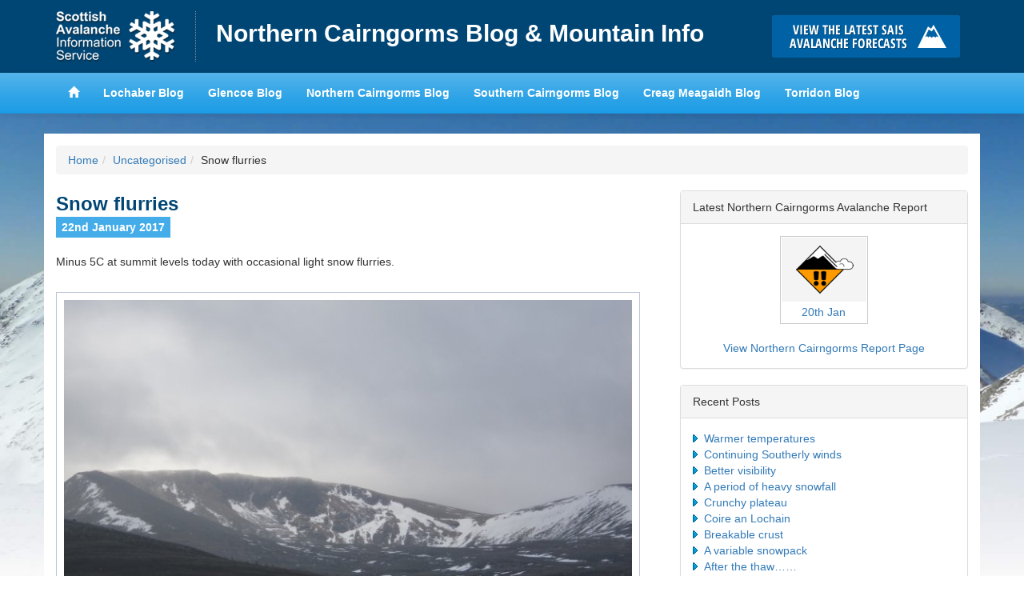

--- FILE ---
content_type: text/html; charset=UTF-8
request_url: https://ncairngormsblog.sais.gov.uk/2017/01/snow-flurries/
body_size: 10675
content:
<!DOCTYPE html>
<html lang="en">
<head>
<meta charset="utf-8">
<meta http-equiv="X-UA-Compatible" content="IE=edge">
<meta name="viewport" content="width=device-width, initial-scale=1">
<title>Northern Cairngorms Blog &amp; Mountain Info &raquo; Snow flurries</title>
<link href='https://fonts.googleapis.com/css?family=Karla:400,700,400italic,700italic' rel='stylesheet' type='text/css'>
<meta name='robots' content='max-image-preview:large' />
<link rel="alternate" type="application/rss+xml" title="Northern Cairngorms Blog &amp; Mountain Info &raquo; Snow flurries Comments Feed" href="https://ncairngormsblog.sais.gov.uk/2017/01/snow-flurries/feed/" />
<link rel="alternate" title="oEmbed (JSON)" type="application/json+oembed" href="https://ncairngormsblog.sais.gov.uk/wp-json/oembed/1.0/embed?url=https%3A%2F%2Fncairngormsblog.sais.gov.uk%2F2017%2F01%2Fsnow-flurries%2F" />
<link rel="alternate" title="oEmbed (XML)" type="text/xml+oembed" href="https://ncairngormsblog.sais.gov.uk/wp-json/oembed/1.0/embed?url=https%3A%2F%2Fncairngormsblog.sais.gov.uk%2F2017%2F01%2Fsnow-flurries%2F&#038;format=xml" />
<style id='wp-img-auto-sizes-contain-inline-css' type='text/css'>
img:is([sizes=auto i],[sizes^="auto," i]){contain-intrinsic-size:3000px 1500px}
/*# sourceURL=wp-img-auto-sizes-contain-inline-css */
</style>
<style id='wp-emoji-styles-inline-css' type='text/css'>

	img.wp-smiley, img.emoji {
		display: inline !important;
		border: none !important;
		box-shadow: none !important;
		height: 1em !important;
		width: 1em !important;
		margin: 0 0.07em !important;
		vertical-align: -0.1em !important;
		background: none !important;
		padding: 0 !important;
	}
/*# sourceURL=wp-emoji-styles-inline-css */
</style>
<style id='wp-block-library-inline-css' type='text/css'>
:root{--wp-block-synced-color:#7a00df;--wp-block-synced-color--rgb:122,0,223;--wp-bound-block-color:var(--wp-block-synced-color);--wp-editor-canvas-background:#ddd;--wp-admin-theme-color:#007cba;--wp-admin-theme-color--rgb:0,124,186;--wp-admin-theme-color-darker-10:#006ba1;--wp-admin-theme-color-darker-10--rgb:0,107,160.5;--wp-admin-theme-color-darker-20:#005a87;--wp-admin-theme-color-darker-20--rgb:0,90,135;--wp-admin-border-width-focus:2px}@media (min-resolution:192dpi){:root{--wp-admin-border-width-focus:1.5px}}.wp-element-button{cursor:pointer}:root .has-very-light-gray-background-color{background-color:#eee}:root .has-very-dark-gray-background-color{background-color:#313131}:root .has-very-light-gray-color{color:#eee}:root .has-very-dark-gray-color{color:#313131}:root .has-vivid-green-cyan-to-vivid-cyan-blue-gradient-background{background:linear-gradient(135deg,#00d084,#0693e3)}:root .has-purple-crush-gradient-background{background:linear-gradient(135deg,#34e2e4,#4721fb 50%,#ab1dfe)}:root .has-hazy-dawn-gradient-background{background:linear-gradient(135deg,#faaca8,#dad0ec)}:root .has-subdued-olive-gradient-background{background:linear-gradient(135deg,#fafae1,#67a671)}:root .has-atomic-cream-gradient-background{background:linear-gradient(135deg,#fdd79a,#004a59)}:root .has-nightshade-gradient-background{background:linear-gradient(135deg,#330968,#31cdcf)}:root .has-midnight-gradient-background{background:linear-gradient(135deg,#020381,#2874fc)}:root{--wp--preset--font-size--normal:16px;--wp--preset--font-size--huge:42px}.has-regular-font-size{font-size:1em}.has-larger-font-size{font-size:2.625em}.has-normal-font-size{font-size:var(--wp--preset--font-size--normal)}.has-huge-font-size{font-size:var(--wp--preset--font-size--huge)}.has-text-align-center{text-align:center}.has-text-align-left{text-align:left}.has-text-align-right{text-align:right}.has-fit-text{white-space:nowrap!important}#end-resizable-editor-section{display:none}.aligncenter{clear:both}.items-justified-left{justify-content:flex-start}.items-justified-center{justify-content:center}.items-justified-right{justify-content:flex-end}.items-justified-space-between{justify-content:space-between}.screen-reader-text{border:0;clip-path:inset(50%);height:1px;margin:-1px;overflow:hidden;padding:0;position:absolute;width:1px;word-wrap:normal!important}.screen-reader-text:focus{background-color:#ddd;clip-path:none;color:#444;display:block;font-size:1em;height:auto;left:5px;line-height:normal;padding:15px 23px 14px;text-decoration:none;top:5px;width:auto;z-index:100000}html :where(.has-border-color){border-style:solid}html :where([style*=border-top-color]){border-top-style:solid}html :where([style*=border-right-color]){border-right-style:solid}html :where([style*=border-bottom-color]){border-bottom-style:solid}html :where([style*=border-left-color]){border-left-style:solid}html :where([style*=border-width]){border-style:solid}html :where([style*=border-top-width]){border-top-style:solid}html :where([style*=border-right-width]){border-right-style:solid}html :where([style*=border-bottom-width]){border-bottom-style:solid}html :where([style*=border-left-width]){border-left-style:solid}html :where(img[class*=wp-image-]){height:auto;max-width:100%}:where(figure){margin:0 0 1em}html :where(.is-position-sticky){--wp-admin--admin-bar--position-offset:var(--wp-admin--admin-bar--height,0px)}@media screen and (max-width:600px){html :where(.is-position-sticky){--wp-admin--admin-bar--position-offset:0px}}

/*# sourceURL=wp-block-library-inline-css */
</style><style id='global-styles-inline-css' type='text/css'>
:root{--wp--preset--aspect-ratio--square: 1;--wp--preset--aspect-ratio--4-3: 4/3;--wp--preset--aspect-ratio--3-4: 3/4;--wp--preset--aspect-ratio--3-2: 3/2;--wp--preset--aspect-ratio--2-3: 2/3;--wp--preset--aspect-ratio--16-9: 16/9;--wp--preset--aspect-ratio--9-16: 9/16;--wp--preset--color--black: #000000;--wp--preset--color--cyan-bluish-gray: #abb8c3;--wp--preset--color--white: #ffffff;--wp--preset--color--pale-pink: #f78da7;--wp--preset--color--vivid-red: #cf2e2e;--wp--preset--color--luminous-vivid-orange: #ff6900;--wp--preset--color--luminous-vivid-amber: #fcb900;--wp--preset--color--light-green-cyan: #7bdcb5;--wp--preset--color--vivid-green-cyan: #00d084;--wp--preset--color--pale-cyan-blue: #8ed1fc;--wp--preset--color--vivid-cyan-blue: #0693e3;--wp--preset--color--vivid-purple: #9b51e0;--wp--preset--gradient--vivid-cyan-blue-to-vivid-purple: linear-gradient(135deg,rgb(6,147,227) 0%,rgb(155,81,224) 100%);--wp--preset--gradient--light-green-cyan-to-vivid-green-cyan: linear-gradient(135deg,rgb(122,220,180) 0%,rgb(0,208,130) 100%);--wp--preset--gradient--luminous-vivid-amber-to-luminous-vivid-orange: linear-gradient(135deg,rgb(252,185,0) 0%,rgb(255,105,0) 100%);--wp--preset--gradient--luminous-vivid-orange-to-vivid-red: linear-gradient(135deg,rgb(255,105,0) 0%,rgb(207,46,46) 100%);--wp--preset--gradient--very-light-gray-to-cyan-bluish-gray: linear-gradient(135deg,rgb(238,238,238) 0%,rgb(169,184,195) 100%);--wp--preset--gradient--cool-to-warm-spectrum: linear-gradient(135deg,rgb(74,234,220) 0%,rgb(151,120,209) 20%,rgb(207,42,186) 40%,rgb(238,44,130) 60%,rgb(251,105,98) 80%,rgb(254,248,76) 100%);--wp--preset--gradient--blush-light-purple: linear-gradient(135deg,rgb(255,206,236) 0%,rgb(152,150,240) 100%);--wp--preset--gradient--blush-bordeaux: linear-gradient(135deg,rgb(254,205,165) 0%,rgb(254,45,45) 50%,rgb(107,0,62) 100%);--wp--preset--gradient--luminous-dusk: linear-gradient(135deg,rgb(255,203,112) 0%,rgb(199,81,192) 50%,rgb(65,88,208) 100%);--wp--preset--gradient--pale-ocean: linear-gradient(135deg,rgb(255,245,203) 0%,rgb(182,227,212) 50%,rgb(51,167,181) 100%);--wp--preset--gradient--electric-grass: linear-gradient(135deg,rgb(202,248,128) 0%,rgb(113,206,126) 100%);--wp--preset--gradient--midnight: linear-gradient(135deg,rgb(2,3,129) 0%,rgb(40,116,252) 100%);--wp--preset--font-size--small: 13px;--wp--preset--font-size--medium: 20px;--wp--preset--font-size--large: 36px;--wp--preset--font-size--x-large: 42px;--wp--preset--spacing--20: 0.44rem;--wp--preset--spacing--30: 0.67rem;--wp--preset--spacing--40: 1rem;--wp--preset--spacing--50: 1.5rem;--wp--preset--spacing--60: 2.25rem;--wp--preset--spacing--70: 3.38rem;--wp--preset--spacing--80: 5.06rem;--wp--preset--shadow--natural: 6px 6px 9px rgba(0, 0, 0, 0.2);--wp--preset--shadow--deep: 12px 12px 50px rgba(0, 0, 0, 0.4);--wp--preset--shadow--sharp: 6px 6px 0px rgba(0, 0, 0, 0.2);--wp--preset--shadow--outlined: 6px 6px 0px -3px rgb(255, 255, 255), 6px 6px rgb(0, 0, 0);--wp--preset--shadow--crisp: 6px 6px 0px rgb(0, 0, 0);}:where(.is-layout-flex){gap: 0.5em;}:where(.is-layout-grid){gap: 0.5em;}body .is-layout-flex{display: flex;}.is-layout-flex{flex-wrap: wrap;align-items: center;}.is-layout-flex > :is(*, div){margin: 0;}body .is-layout-grid{display: grid;}.is-layout-grid > :is(*, div){margin: 0;}:where(.wp-block-columns.is-layout-flex){gap: 2em;}:where(.wp-block-columns.is-layout-grid){gap: 2em;}:where(.wp-block-post-template.is-layout-flex){gap: 1.25em;}:where(.wp-block-post-template.is-layout-grid){gap: 1.25em;}.has-black-color{color: var(--wp--preset--color--black) !important;}.has-cyan-bluish-gray-color{color: var(--wp--preset--color--cyan-bluish-gray) !important;}.has-white-color{color: var(--wp--preset--color--white) !important;}.has-pale-pink-color{color: var(--wp--preset--color--pale-pink) !important;}.has-vivid-red-color{color: var(--wp--preset--color--vivid-red) !important;}.has-luminous-vivid-orange-color{color: var(--wp--preset--color--luminous-vivid-orange) !important;}.has-luminous-vivid-amber-color{color: var(--wp--preset--color--luminous-vivid-amber) !important;}.has-light-green-cyan-color{color: var(--wp--preset--color--light-green-cyan) !important;}.has-vivid-green-cyan-color{color: var(--wp--preset--color--vivid-green-cyan) !important;}.has-pale-cyan-blue-color{color: var(--wp--preset--color--pale-cyan-blue) !important;}.has-vivid-cyan-blue-color{color: var(--wp--preset--color--vivid-cyan-blue) !important;}.has-vivid-purple-color{color: var(--wp--preset--color--vivid-purple) !important;}.has-black-background-color{background-color: var(--wp--preset--color--black) !important;}.has-cyan-bluish-gray-background-color{background-color: var(--wp--preset--color--cyan-bluish-gray) !important;}.has-white-background-color{background-color: var(--wp--preset--color--white) !important;}.has-pale-pink-background-color{background-color: var(--wp--preset--color--pale-pink) !important;}.has-vivid-red-background-color{background-color: var(--wp--preset--color--vivid-red) !important;}.has-luminous-vivid-orange-background-color{background-color: var(--wp--preset--color--luminous-vivid-orange) !important;}.has-luminous-vivid-amber-background-color{background-color: var(--wp--preset--color--luminous-vivid-amber) !important;}.has-light-green-cyan-background-color{background-color: var(--wp--preset--color--light-green-cyan) !important;}.has-vivid-green-cyan-background-color{background-color: var(--wp--preset--color--vivid-green-cyan) !important;}.has-pale-cyan-blue-background-color{background-color: var(--wp--preset--color--pale-cyan-blue) !important;}.has-vivid-cyan-blue-background-color{background-color: var(--wp--preset--color--vivid-cyan-blue) !important;}.has-vivid-purple-background-color{background-color: var(--wp--preset--color--vivid-purple) !important;}.has-black-border-color{border-color: var(--wp--preset--color--black) !important;}.has-cyan-bluish-gray-border-color{border-color: var(--wp--preset--color--cyan-bluish-gray) !important;}.has-white-border-color{border-color: var(--wp--preset--color--white) !important;}.has-pale-pink-border-color{border-color: var(--wp--preset--color--pale-pink) !important;}.has-vivid-red-border-color{border-color: var(--wp--preset--color--vivid-red) !important;}.has-luminous-vivid-orange-border-color{border-color: var(--wp--preset--color--luminous-vivid-orange) !important;}.has-luminous-vivid-amber-border-color{border-color: var(--wp--preset--color--luminous-vivid-amber) !important;}.has-light-green-cyan-border-color{border-color: var(--wp--preset--color--light-green-cyan) !important;}.has-vivid-green-cyan-border-color{border-color: var(--wp--preset--color--vivid-green-cyan) !important;}.has-pale-cyan-blue-border-color{border-color: var(--wp--preset--color--pale-cyan-blue) !important;}.has-vivid-cyan-blue-border-color{border-color: var(--wp--preset--color--vivid-cyan-blue) !important;}.has-vivid-purple-border-color{border-color: var(--wp--preset--color--vivid-purple) !important;}.has-vivid-cyan-blue-to-vivid-purple-gradient-background{background: var(--wp--preset--gradient--vivid-cyan-blue-to-vivid-purple) !important;}.has-light-green-cyan-to-vivid-green-cyan-gradient-background{background: var(--wp--preset--gradient--light-green-cyan-to-vivid-green-cyan) !important;}.has-luminous-vivid-amber-to-luminous-vivid-orange-gradient-background{background: var(--wp--preset--gradient--luminous-vivid-amber-to-luminous-vivid-orange) !important;}.has-luminous-vivid-orange-to-vivid-red-gradient-background{background: var(--wp--preset--gradient--luminous-vivid-orange-to-vivid-red) !important;}.has-very-light-gray-to-cyan-bluish-gray-gradient-background{background: var(--wp--preset--gradient--very-light-gray-to-cyan-bluish-gray) !important;}.has-cool-to-warm-spectrum-gradient-background{background: var(--wp--preset--gradient--cool-to-warm-spectrum) !important;}.has-blush-light-purple-gradient-background{background: var(--wp--preset--gradient--blush-light-purple) !important;}.has-blush-bordeaux-gradient-background{background: var(--wp--preset--gradient--blush-bordeaux) !important;}.has-luminous-dusk-gradient-background{background: var(--wp--preset--gradient--luminous-dusk) !important;}.has-pale-ocean-gradient-background{background: var(--wp--preset--gradient--pale-ocean) !important;}.has-electric-grass-gradient-background{background: var(--wp--preset--gradient--electric-grass) !important;}.has-midnight-gradient-background{background: var(--wp--preset--gradient--midnight) !important;}.has-small-font-size{font-size: var(--wp--preset--font-size--small) !important;}.has-medium-font-size{font-size: var(--wp--preset--font-size--medium) !important;}.has-large-font-size{font-size: var(--wp--preset--font-size--large) !important;}.has-x-large-font-size{font-size: var(--wp--preset--font-size--x-large) !important;}
/*# sourceURL=global-styles-inline-css */
</style>

<style id='classic-theme-styles-inline-css' type='text/css'>
/*! This file is auto-generated */
.wp-block-button__link{color:#fff;background-color:#32373c;border-radius:9999px;box-shadow:none;text-decoration:none;padding:calc(.667em + 2px) calc(1.333em + 2px);font-size:1.125em}.wp-block-file__button{background:#32373c;color:#fff;text-decoration:none}
/*# sourceURL=/wp-includes/css/classic-themes.min.css */
</style>
<link rel='stylesheet' id='leaflet-css-css' href='https://ncairngormsblog.sais.gov.uk/wp-content/plugins/meow-lightbox/app/style.min.css?ver=1768945789' type='text/css' media='all' />
<link rel='stylesheet' id='hs-headers-front-css' href='https://ncairngormsblog.sais.gov.uk/wp-content/themes/saisblog/admin/headers/css/front.css?ver=0d9f175382895698233ad0a81a60c567' type='text/css' media='all' />
<link rel='stylesheet' id='bootstrap-css' href='https://ncairngormsblog.sais.gov.uk/wp-content/themes/saisblog/css/bootstrap.min.css?ver=0d9f175382895698233ad0a81a60c567' type='text/css' media='all' />
<script type="text/javascript" src="https://ncairngormsblog.sais.gov.uk/wp-includes/js/dist/hooks.min.js?ver=dd5603f07f9220ed27f1" id="wp-hooks-js"></script>
<script type="text/javascript" src="https://ncairngormsblog.sais.gov.uk/wp-includes/js/dist/i18n.min.js?ver=c26c3dc7bed366793375" id="wp-i18n-js"></script>
<script type="text/javascript" id="wp-i18n-js-after">
/* <![CDATA[ */
wp.i18n.setLocaleData( { 'text direction\u0004ltr': [ 'ltr' ] } );
//# sourceURL=wp-i18n-js-after
/* ]]> */
</script>
<script type="text/javascript" id="mwl-build-js-js-extra">
/* <![CDATA[ */
var mwl_settings = {"api_url":"https://ncairngormsblog.sais.gov.uk/wp-json/meow-lightbox/v1/","rest_nonce":"6feedf7d98","plugin_url":"https://ncairngormsblog.sais.gov.uk/wp-content/plugins/meow-lightbox/app/","version":"1768945789","settings":{"rtf_slider_fix":false,"engine":"default","backdrop_opacity":85,"theme":"dark","flat_orientation":"below","orientation":"auto","selector":".entry-content, .gallery, .mgl-gallery, .wp-block-gallery, .post","selector_ahead":false,"deep_linking":"","deep_linking_slug":"mwl","rendering_delay":300,"skip_dynamic_fetch":false,"include_orphans":false,"js_logs":false,"social_sharing":false,"social_sharing_facebook":true,"social_sharing_twitter":true,"social_sharing_pinterest":true,"separate_galleries":false,"disable_arrows_on_mobile":false,"animation_toggle":"none","animation_speed":"normal","low_res_placeholder":"","wordpress_big_image":false,"right_click_protection":true,"magnification":true,"full_screen":true,"anti_selector":"ul.articles li .img","preloading":false,"download_link":false,"caption_source":"caption","caption_ellipsis":true,"exif":{"title":"","caption":"1","camera":"","lens":"","date":"","date_timezone":false,"shutter_speed":"","aperture":"","focal_length":"","copyright":false,"author":false,"iso":"","keywords":false,"metadata_toggle":false,"metadata_toggle_start_hidden":false},"slideshow":{"enabled":false,"timer":"3000"},"map":{"enabled":false}}};
//# sourceURL=mwl-build-js-js-extra
/* ]]> */
</script>
<script type="text/javascript" src="https://ncairngormsblog.sais.gov.uk/wp-content/plugins/meow-lightbox/app/lightbox.js?ver=1768945789" id="mwl-build-js-js"></script>
<script type="text/javascript" src="https://ncairngormsblog.sais.gov.uk/wp-includes/js/jquery/jquery.min.js?ver=3.7.1" id="jquery-core-js"></script>
<script type="text/javascript" src="https://ncairngormsblog.sais.gov.uk/wp-includes/js/jquery/jquery-migrate.min.js?ver=3.4.1" id="jquery-migrate-js"></script>
<script type="text/javascript" src="https://ncairngormsblog.sais.gov.uk/wp-content/themes/saisblog/admin/headers/js/front-slideshow.js?ver=0d9f175382895698233ad0a81a60c567" id="hotscot-slideshow-js"></script>
<link rel="https://api.w.org/" href="https://ncairngormsblog.sais.gov.uk/wp-json/" /><link rel="alternate" title="JSON" type="application/json" href="https://ncairngormsblog.sais.gov.uk/wp-json/wp/v2/posts/4738" /><link rel="EditURI" type="application/rsd+xml" title="RSD" href="https://ncairngormsblog.sais.gov.uk/xmlrpc.php?rsd" />

<link rel="canonical" href="https://ncairngormsblog.sais.gov.uk/2017/01/snow-flurries/" />
<link rel='shortlink' href='https://ncairngormsblog.sais.gov.uk/?p=4738' />
<link rel="stylesheet" href="https://ncairngormsblog.sais.gov.uk/wp-content/themes/saisblog/style.min.css?v=1.1.2">
<link rel="stylesheet" href="https://ncairngormsblog.sais.gov.uk/wp-content/themes/saisblog/css/responsive.min.css?v=1.1.2">
<!-- HTML5 Shim and Respond.js IE8 support of HTML5 elements and media queries -->
<!-- WARNING: Respond.js doesn't work if you view the page via file:// -->
<!--[if lt IE 9]>
      <script src="https://oss.maxcdn.com/html5shiv/3.7.2/html5shiv.min.js"></script>
      <script src="https://oss.maxcdn.com/respond/1.4.2/respond.min.js"></script>
    <![endif]-->
</head>
<body class="wp-singular post-template-default single single-post postid-4738 single-format-standard wp-theme-saisblog"><script type="application/javascript" id="mwl-data-script">
var mwl_data = {"4739":{"success":true,"file":"https:\/\/ncairngormsblog.sais.gov.uk\/wp-content\/uploads\/2017\/01\/22nd-Jan-1.jpg","file_srcset":"https:\/\/ncairngormsblog.sais.gov.uk\/wp-content\/uploads\/2017\/01\/22nd-Jan-1.jpg 1024w, https:\/\/ncairngormsblog.sais.gov.uk\/wp-content\/uploads\/2017\/01\/22nd-Jan-1-300x225.jpg 300w, https:\/\/ncairngormsblog.sais.gov.uk\/wp-content\/uploads\/2017\/01\/22nd-Jan-1-768x576.jpg 768w, https:\/\/ncairngormsblog.sais.gov.uk\/wp-content\/uploads\/2017\/01\/22nd-Jan-1-740x555.jpg 740w","file_sizes":"(max-width: 1024px) 100vw, 1024px","dimension":{"width":1024,"height":768},"download_link":"https:\/\/ncairngormsblog.sais.gov.uk\/wp-content\/uploads\/2017\/01\/22nd-Jan-1.jpg","data":{"id":4739,"title":"22nd Jan 1","caption":"Coire an Lochain","description":"","alt_text":"","gps":"N\/A","copyright":"N\/A","camera":"N\/A","date":"","lens":"N\/A","aperture":"N\/A","focal_length":"N\/A","iso":"N\/A","shutter_speed":"N\/A","keywords":"N\/A"}},"4741":{"success":true,"file":"https:\/\/ncairngormsblog.sais.gov.uk\/wp-content\/uploads\/2017\/01\/22nd-Jan-2.jpg","file_srcset":"https:\/\/ncairngormsblog.sais.gov.uk\/wp-content\/uploads\/2017\/01\/22nd-Jan-2.jpg 1024w, https:\/\/ncairngormsblog.sais.gov.uk\/wp-content\/uploads\/2017\/01\/22nd-Jan-2-300x225.jpg 300w, https:\/\/ncairngormsblog.sais.gov.uk\/wp-content\/uploads\/2017\/01\/22nd-Jan-2-768x576.jpg 768w, https:\/\/ncairngormsblog.sais.gov.uk\/wp-content\/uploads\/2017\/01\/22nd-Jan-2-740x555.jpg 740w","file_sizes":"(max-width: 1024px) 100vw, 1024px","dimension":{"width":1024,"height":768},"download_link":"https:\/\/ncairngormsblog.sais.gov.uk\/wp-content\/uploads\/2017\/01\/22nd-Jan-2.jpg","data":{"id":4741,"title":"22nd Jan 2","caption":"Coire an t-Sneachda","description":"","alt_text":"","gps":"N\/A","copyright":"N\/A","camera":"N\/A","date":"","lens":"N\/A","aperture":"N\/A","focal_length":"N\/A","iso":"N\/A","shutter_speed":"N\/A","keywords":"N\/A"}}};
var mwl_data_has_dynamic_cache = false;
</script>

      <!-- Google tag (gtag.js) -->
      <script async src="https://www.googletagmanager.com/gtag/js?id=G-FFMJH3MH7X"></script>
      <script>
        window.dataLayer = window.dataLayer || [];
        function gtag(){dataLayer.push(arguments);}
        gtag('js', new Date());

        gtag('config', 'G-FFMJH3MH7X');
      </script>
    <header id="saisbrand" class="container-fluid">
<div class="container">
	<div class="row limit">
		<div class="col-sm-9 header-logo-wrap">
			<a href="https://www.sais.gov.uk" class="bgimage logo">Home</a>
			<h1><a href="https://ncairngormsblog.sais.gov.uk" title="Northern Cairngorms Blog &amp; Mountain Info">Northern Cairngorms Blog &amp; Mountain Info</a></h1>
		</div>
		<div id="button-holder" class="col-sm-3 buttonscontainer clearfix">
			<a href="https://www.sais.gov.uk" class="bgimage buttons learn" title="Click here to visit the main SAIS website and read the latest avalanche forecasts for the Scottish mountains">Click here to visit the main SAIS website and read the latest avalanche forecasts for the Scottish mountains</a>
		</div>
	</div>
</div>
</header>
<header id="mainheader" class="navbar navbar-default container-fluid navbar-static-top">
<div class="container">
	<div class="navbar-header">
		<button type="button" class="btn navbar-toggle" data-toggle="collapse" data-target="#mainnav">
		<span class="menutext">View SAIS Blog List</span>
		<span class="menuicon">
		<span class="icon-bar"></span>
		<span class="icon-bar"></span>
		<span class="icon-bar"></span>
		</span>
		</button>
	</div>
	<div class="limit">
		<nav id="mainnav" role="navigation" class="collapse navbar-collapse">
		<ul class="nav navbar-nav navbar-left">
			<li><a href="https://www.sais.gov.uk"><span class="glyphicon glyphicon-home"></span></a></li>
			<li><a href="https://lochaberblog.sais.gov.uk">Lochaber Blog</a></li>
			<li><a href="https://glencoeblog.sais.gov.uk">Glencoe Blog</a></li>
			<li><a href="https://ncairngormsblog.sais.gov.uk">Northern Cairngorms Blog</a></li>
			<li><a href="https://scairngormsblog.sais.gov.uk">Southern Cairngorms Blog</a></li>
			<li><a href="https://meagaidhblog.sais.gov.uk">Creag Meagaidh Blog</a></li>
			<li><a href="https://torridonblog.sais.gov.uk">Torridon Blog</a></li>
		</ul>
		</nav>
	</div>
</div>
</header>
<div class="container">
	<div class="row">
		<div class="content">
				<div class="col-sm-12 visible-sm visible-md visible-lg">
					<ol class="breadcrumb"><li><a href="https://ncairngormsblog.sais.gov.uk">Home</a></li><li><a href="https://ncairngormsblog.sais.gov.uk/category/uncategorised/" rel="category tag">Uncategorised</a></li><li>Snow flurries</li></ol>				</div>
				<div class="col-sm-8">
					<div class="post">
                    	  							                            <h2 class="post-title">Snow flurries</h2>
                            <p><span class="date">22nd January 2017</span>
                                <!-- Posted by ncairngormsadmin --></p>
                            <p>Minus 5C at summit levels today with occasional light snow flurries.</p>
<div id="attachment_4739" style="width: 750px" class="wp-caption alignleft"><a href="https://ncairngormsblog.sais.gov.uk/wp-content/uploads/2017/01/22nd-Jan-1.jpg"><img fetchpriority="high" decoding="async" aria-describedby="caption-attachment-4739" class="size-large wp-image-4739" src="https://ncairngormsblog.sais.gov.uk/wp-content/uploads/2017/01/22nd-Jan-1-740x555.jpg" alt="" width="740" height="555" srcset="https://ncairngormsblog.sais.gov.uk/wp-content/uploads/2017/01/22nd-Jan-1-740x555.jpg 740w, https://ncairngormsblog.sais.gov.uk/wp-content/uploads/2017/01/22nd-Jan-1-300x225.jpg 300w, https://ncairngormsblog.sais.gov.uk/wp-content/uploads/2017/01/22nd-Jan-1-768x576.jpg 768w, https://ncairngormsblog.sais.gov.uk/wp-content/uploads/2017/01/22nd-Jan-1.jpg 1024w" sizes="(max-width: 740px) 100vw, 740px" data-mwl-img-id="4739" /></a></p>
<p id="caption-attachment-4739" class="wp-caption-text">Coire an Lochain</p>
</div>
<div id="attachment_4741" style="width: 750px" class="wp-caption alignleft"><a href="https://ncairngormsblog.sais.gov.uk/wp-content/uploads/2017/01/22nd-Jan-2.jpg"><img decoding="async" aria-describedby="caption-attachment-4741" class="size-large wp-image-4741" src="https://ncairngormsblog.sais.gov.uk/wp-content/uploads/2017/01/22nd-Jan-2-740x555.jpg" alt="" width="740" height="555" srcset="https://ncairngormsblog.sais.gov.uk/wp-content/uploads/2017/01/22nd-Jan-2-740x555.jpg 740w, https://ncairngormsblog.sais.gov.uk/wp-content/uploads/2017/01/22nd-Jan-2-300x225.jpg 300w, https://ncairngormsblog.sais.gov.uk/wp-content/uploads/2017/01/22nd-Jan-2-768x576.jpg 768w, https://ncairngormsblog.sais.gov.uk/wp-content/uploads/2017/01/22nd-Jan-2.jpg 1024w" sizes="(max-width: 740px) 100vw, 740px" data-mwl-img-id="4741" /></a></p>
<p id="caption-attachment-4741" class="wp-caption-text">Coire an t-Sneachda</p>
</div>
                                                                                    <a name="comments"></a>
<h2>Comments on this post</h2>
<ul id="comments_div" class="list-unstyled">
    </ul>
<p id="postcomment"><b>Got something to say? Leave a comment</b></p>
<a name="respond"></a>
<form action="https://ncairngormsblog.sais.gov.uk/wp-comments-post.php" method="post" id="commentform">
<p><input type="text" name="author" id="author" value="" size="22" tabindex="1" />
<label for="author"><small>Name (required)</small></label></p>
<p><input type="text" name="email" id="email" value="" size="22" tabindex="1" />
<label for="email"><small>Email (required)</small></label></p>
<p><textarea name="comment" id="comment" cols="40" rows="10" tabindex="4"></textarea></p>
<p style="display: none;"><input type="hidden" id="akismet_comment_nonce" name="akismet_comment_nonce" value="31f36a9eec" /></p><p style="display: none !important;" class="akismet-fields-container" data-prefix="ak_"><label>&#916;<textarea name="ak_hp_textarea" cols="45" rows="8" maxlength="100"></textarea></label><input type="hidden" id="ak_js_1" name="ak_js" value="125"/><script>document.getElementById( "ak_js_1" ).setAttribute( "value", ( new Date() ).getTime() );</script></p><p><input name="submit" type="submit" id="submit" tabindex="5" value="Submit Comment" class="btn btn-primary" />
<input type="hidden" name="comment_post_ID" value="4738" />
</p>
</form>
                    </div>
				</div>
				<div class="col-sm-4">
    <ul id="dynamic-sidebar">
        <div class="panel panel-default">
            <div class="panel-heading">Latest Northern Cairngorms Avalanche Report</div>
            <div class="panel-body">
                <div id="forecast" data-area-id="2">
                    <img class="ajaxloader" style="display:block; width: 16px; height: 16px; margin: 20px auto 10px auto;" src="https://ncairngormsblog.sais.gov.uk/wp-content/themes/saisblog/images/ajax-loader.gif" alt="Loading latest reports">
                </div>
                <div class="row">
                    <a target="_blank" style="display: block; text-align: center; padding-top: 20px" class="col-sm-12" href="https://www.sais.gov.uk/northern-cairngorms/">View Northern Cairngorms Report Page</a>
                </div>
            </div>
        </div>

        
                    
		<div class="panel panel-default">
		<div class="panel-heading">Recent Posts</div><div class="panel-body">
		<ul>
											<li>
					<a href="https://ncairngormsblog.sais.gov.uk/2026/01/warmer-temperatures/">Warmer temperatures</a>
									</li>
											<li>
					<a href="https://ncairngormsblog.sais.gov.uk/2026/01/continuing-southerly-winds/">Continuing Southerly winds</a>
									</li>
											<li>
					<a href="https://ncairngormsblog.sais.gov.uk/2026/01/better-visibility-3/">Better visibility</a>
									</li>
											<li>
					<a href="https://ncairngormsblog.sais.gov.uk/2026/01/a-period-of-heavy-snowfall/">A period of heavy snowfall</a>
									</li>
											<li>
					<a href="https://ncairngormsblog.sais.gov.uk/2026/01/crunchy-plateau/">Crunchy plateau</a>
									</li>
											<li>
					<a href="https://ncairngormsblog.sais.gov.uk/2026/01/coire-an-lochain-5/">Coire an Lochain</a>
									</li>
											<li>
					<a href="https://ncairngormsblog.sais.gov.uk/2026/01/breakable-crust-4/">Breakable crust</a>
									</li>
											<li>
					<a href="https://ncairngormsblog.sais.gov.uk/2026/01/a-variable-snowpack/">A variable snowpack</a>
									</li>
											<li>
					<a href="https://ncairngormsblog.sais.gov.uk/2026/01/after-the-thaw-3/">After the thaw&#8230;&#8230;</a>
									</li>
											<li>
					<a href="https://ncairngormsblog.sais.gov.uk/2026/01/a-stormy-day-int-he-cairngorms/">A stormy day in the Cairngorms</a>
									</li>
					</ul>

		</div></div><div class="panel panel-default"><div class="panel-heading">Archives</div><div class="panel-body">		<label class="screen-reader-text" for="archives-dropdown-2">Archives</label>
		<select id="archives-dropdown-2" name="archive-dropdown">
			
			<option value="">Select Month</option>
				<option value='https://ncairngormsblog.sais.gov.uk/2026/01/'> January 2026 </option>
	<option value='https://ncairngormsblog.sais.gov.uk/2025/12/'> December 2025 </option>
	<option value='https://ncairngormsblog.sais.gov.uk/2025/11/'> November 2025 </option>
	<option value='https://ncairngormsblog.sais.gov.uk/2025/04/'> April 2025 </option>
	<option value='https://ncairngormsblog.sais.gov.uk/2025/03/'> March 2025 </option>
	<option value='https://ncairngormsblog.sais.gov.uk/2025/02/'> February 2025 </option>
	<option value='https://ncairngormsblog.sais.gov.uk/2025/01/'> January 2025 </option>
	<option value='https://ncairngormsblog.sais.gov.uk/2024/12/'> December 2024 </option>
	<option value='https://ncairngormsblog.sais.gov.uk/2024/11/'> November 2024 </option>
	<option value='https://ncairngormsblog.sais.gov.uk/2024/04/'> April 2024 </option>
	<option value='https://ncairngormsblog.sais.gov.uk/2024/03/'> March 2024 </option>
	<option value='https://ncairngormsblog.sais.gov.uk/2024/02/'> February 2024 </option>
	<option value='https://ncairngormsblog.sais.gov.uk/2024/01/'> January 2024 </option>
	<option value='https://ncairngormsblog.sais.gov.uk/2023/12/'> December 2023 </option>
	<option value='https://ncairngormsblog.sais.gov.uk/2023/11/'> November 2023 </option>
	<option value='https://ncairngormsblog.sais.gov.uk/2023/04/'> April 2023 </option>
	<option value='https://ncairngormsblog.sais.gov.uk/2023/03/'> March 2023 </option>
	<option value='https://ncairngormsblog.sais.gov.uk/2023/02/'> February 2023 </option>
	<option value='https://ncairngormsblog.sais.gov.uk/2023/01/'> January 2023 </option>
	<option value='https://ncairngormsblog.sais.gov.uk/2022/12/'> December 2022 </option>
	<option value='https://ncairngormsblog.sais.gov.uk/2022/04/'> April 2022 </option>
	<option value='https://ncairngormsblog.sais.gov.uk/2022/03/'> March 2022 </option>
	<option value='https://ncairngormsblog.sais.gov.uk/2022/02/'> February 2022 </option>
	<option value='https://ncairngormsblog.sais.gov.uk/2022/01/'> January 2022 </option>
	<option value='https://ncairngormsblog.sais.gov.uk/2021/12/'> December 2021 </option>
	<option value='https://ncairngormsblog.sais.gov.uk/2021/11/'> November 2021 </option>
	<option value='https://ncairngormsblog.sais.gov.uk/2021/05/'> May 2021 </option>
	<option value='https://ncairngormsblog.sais.gov.uk/2021/04/'> April 2021 </option>
	<option value='https://ncairngormsblog.sais.gov.uk/2021/03/'> March 2021 </option>
	<option value='https://ncairngormsblog.sais.gov.uk/2021/02/'> February 2021 </option>
	<option value='https://ncairngormsblog.sais.gov.uk/2021/01/'> January 2021 </option>
	<option value='https://ncairngormsblog.sais.gov.uk/2020/12/'> December 2020 </option>
	<option value='https://ncairngormsblog.sais.gov.uk/2020/11/'> November 2020 </option>
	<option value='https://ncairngormsblog.sais.gov.uk/2020/03/'> March 2020 </option>
	<option value='https://ncairngormsblog.sais.gov.uk/2020/02/'> February 2020 </option>
	<option value='https://ncairngormsblog.sais.gov.uk/2020/01/'> January 2020 </option>
	<option value='https://ncairngormsblog.sais.gov.uk/2019/12/'> December 2019 </option>
	<option value='https://ncairngormsblog.sais.gov.uk/2019/04/'> April 2019 </option>
	<option value='https://ncairngormsblog.sais.gov.uk/2019/03/'> March 2019 </option>
	<option value='https://ncairngormsblog.sais.gov.uk/2019/02/'> February 2019 </option>
	<option value='https://ncairngormsblog.sais.gov.uk/2019/01/'> January 2019 </option>
	<option value='https://ncairngormsblog.sais.gov.uk/2018/12/'> December 2018 </option>
	<option value='https://ncairngormsblog.sais.gov.uk/2018/04/'> April 2018 </option>
	<option value='https://ncairngormsblog.sais.gov.uk/2018/03/'> March 2018 </option>
	<option value='https://ncairngormsblog.sais.gov.uk/2018/02/'> February 2018 </option>
	<option value='https://ncairngormsblog.sais.gov.uk/2018/01/'> January 2018 </option>
	<option value='https://ncairngormsblog.sais.gov.uk/2017/12/'> December 2017 </option>
	<option value='https://ncairngormsblog.sais.gov.uk/2017/04/'> April 2017 </option>
	<option value='https://ncairngormsblog.sais.gov.uk/2017/03/'> March 2017 </option>
	<option value='https://ncairngormsblog.sais.gov.uk/2017/02/'> February 2017 </option>
	<option value='https://ncairngormsblog.sais.gov.uk/2017/01/'> January 2017 </option>
	<option value='https://ncairngormsblog.sais.gov.uk/2016/12/'> December 2016 </option>
	<option value='https://ncairngormsblog.sais.gov.uk/2016/05/'> May 2016 </option>
	<option value='https://ncairngormsblog.sais.gov.uk/2016/04/'> April 2016 </option>
	<option value='https://ncairngormsblog.sais.gov.uk/2016/03/'> March 2016 </option>
	<option value='https://ncairngormsblog.sais.gov.uk/2016/02/'> February 2016 </option>
	<option value='https://ncairngormsblog.sais.gov.uk/2016/01/'> January 2016 </option>
	<option value='https://ncairngormsblog.sais.gov.uk/2015/12/'> December 2015 </option>
	<option value='https://ncairngormsblog.sais.gov.uk/2015/05/'> May 2015 </option>
	<option value='https://ncairngormsblog.sais.gov.uk/2015/04/'> April 2015 </option>
	<option value='https://ncairngormsblog.sais.gov.uk/2015/03/'> March 2015 </option>
	<option value='https://ncairngormsblog.sais.gov.uk/2015/02/'> February 2015 </option>
	<option value='https://ncairngormsblog.sais.gov.uk/2015/01/'> January 2015 </option>
	<option value='https://ncairngormsblog.sais.gov.uk/2014/12/'> December 2014 </option>
	<option value='https://ncairngormsblog.sais.gov.uk/2014/04/'> April 2014 </option>
	<option value='https://ncairngormsblog.sais.gov.uk/2014/03/'> March 2014 </option>
	<option value='https://ncairngormsblog.sais.gov.uk/2014/02/'> February 2014 </option>
	<option value='https://ncairngormsblog.sais.gov.uk/2014/01/'> January 2014 </option>
	<option value='https://ncairngormsblog.sais.gov.uk/2013/12/'> December 2013 </option>
	<option value='https://ncairngormsblog.sais.gov.uk/2013/05/'> May 2013 </option>
	<option value='https://ncairngormsblog.sais.gov.uk/2013/04/'> April 2013 </option>
	<option value='https://ncairngormsblog.sais.gov.uk/2013/03/'> March 2013 </option>
	<option value='https://ncairngormsblog.sais.gov.uk/2013/02/'> February 2013 </option>
	<option value='https://ncairngormsblog.sais.gov.uk/2013/01/'> January 2013 </option>
	<option value='https://ncairngormsblog.sais.gov.uk/2012/12/'> December 2012 </option>
	<option value='https://ncairngormsblog.sais.gov.uk/2012/11/'> November 2012 </option>
	<option value='https://ncairngormsblog.sais.gov.uk/2012/05/'> May 2012 </option>
	<option value='https://ncairngormsblog.sais.gov.uk/2012/04/'> April 2012 </option>
	<option value='https://ncairngormsblog.sais.gov.uk/2012/03/'> March 2012 </option>
	<option value='https://ncairngormsblog.sais.gov.uk/2012/02/'> February 2012 </option>
	<option value='https://ncairngormsblog.sais.gov.uk/2012/01/'> January 2012 </option>
	<option value='https://ncairngormsblog.sais.gov.uk/2011/12/'> December 2011 </option>
	<option value='https://ncairngormsblog.sais.gov.uk/2011/04/'> April 2011 </option>
	<option value='https://ncairngormsblog.sais.gov.uk/2011/03/'> March 2011 </option>
	<option value='https://ncairngormsblog.sais.gov.uk/2011/02/'> February 2011 </option>
	<option value='https://ncairngormsblog.sais.gov.uk/2011/01/'> January 2011 </option>
	<option value='https://ncairngormsblog.sais.gov.uk/2010/12/'> December 2010 </option>
	<option value='https://ncairngormsblog.sais.gov.uk/2010/11/'> November 2010 </option>
	<option value='https://ncairngormsblog.sais.gov.uk/2010/04/'> April 2010 </option>
	<option value='https://ncairngormsblog.sais.gov.uk/2010/03/'> March 2010 </option>
	<option value='https://ncairngormsblog.sais.gov.uk/2010/02/'> February 2010 </option>
	<option value='https://ncairngormsblog.sais.gov.uk/2010/01/'> January 2010 </option>
	<option value='https://ncairngormsblog.sais.gov.uk/2009/12/'> December 2009 </option>
	<option value='https://ncairngormsblog.sais.gov.uk/2009/04/'> April 2009 </option>
	<option value='https://ncairngormsblog.sais.gov.uk/2009/03/'> March 2009 </option>
	<option value='https://ncairngormsblog.sais.gov.uk/2009/02/'> February 2009 </option>
	<option value='https://ncairngormsblog.sais.gov.uk/2009/01/'> January 2009 </option>
	<option value='https://ncairngormsblog.sais.gov.uk/2008/12/'> December 2008 </option>
	<option value='https://ncairngormsblog.sais.gov.uk/2008/04/'> April 2008 </option>
	<option value='https://ncairngormsblog.sais.gov.uk/2008/03/'> March 2008 </option>
	<option value='https://ncairngormsblog.sais.gov.uk/2008/02/'> February 2008 </option>
	<option value='https://ncairngormsblog.sais.gov.uk/2008/01/'> January 2008 </option>
	<option value='https://ncairngormsblog.sais.gov.uk/2007/12/'> December 2007 </option>
	<option value='https://ncairngormsblog.sais.gov.uk/2007/04/'> April 2007 </option>
	<option value='https://ncairngormsblog.sais.gov.uk/2007/03/'> March 2007 </option>
	<option value='https://ncairngormsblog.sais.gov.uk/2007/02/'> February 2007 </option>
	<option value='https://ncairngormsblog.sais.gov.uk/2007/01/'> January 2007 </option>
	<option value='https://ncairngormsblog.sais.gov.uk/2006/12/'> December 2006 </option>

		</select>

			<script type="text/javascript">
/* <![CDATA[ */

( ( dropdownId ) => {
	const dropdown = document.getElementById( dropdownId );
	function onSelectChange() {
		setTimeout( () => {
			if ( 'escape' === dropdown.dataset.lastkey ) {
				return;
			}
			if ( dropdown.value ) {
				document.location.href = dropdown.value;
			}
		}, 250 );
	}
	function onKeyUp( event ) {
		if ( 'Escape' === event.key ) {
			dropdown.dataset.lastkey = 'escape';
		} else {
			delete dropdown.dataset.lastkey;
		}
	}
	function onClick() {
		delete dropdown.dataset.lastkey;
	}
	dropdown.addEventListener( 'keyup', onKeyUp );
	dropdown.addEventListener( 'click', onClick );
	dropdown.addEventListener( 'change', onSelectChange );
})( "archives-dropdown-2" );

//# sourceURL=WP_Widget_Archives%3A%3Awidget
/* ]]> */
</script>
</div></div><div class="panel panel-default"><div class="panel-heading">Categories</div><div class="panel-body"><form action="https://ncairngormsblog.sais.gov.uk" method="get"><label class="screen-reader-text" for="cat">Categories</label><select  name='cat' id='cat' class='postform'>
	<option value='-1'>Select Category</option>
	<option class="level-0" value="15">Avalanche</option>
	<option class="level-0" value="14">Avalanche Crown Wall</option>
	<option class="level-0" value="8">Blizzard</option>
	<option class="level-0" value="24">Blue Sky Day</option>
	<option class="level-0" value="20">Cairngorm</option>
	<option class="level-0" value="19">Coire an Lochain</option>
	<option class="level-0" value="3">Coire an t Sneachda</option>
	<option class="level-0" value="11">Cracking snowpack</option>
	<option class="level-0" value="23">Firm snow-ice</option>
	<option class="level-0" value="7">general views</option>
	<option class="level-0" value="25">Gleann Eanaich</option>
	<option class="level-0" value="18">Glide Cracks</option>
	<option class="level-0" value="27">Hells Lum</option>
	<option class="level-0" value="2">Large soft cornices</option>
	<option class="level-0" value="22">Lenticular</option>
	<option class="level-0" value="10">limited snow cover</option>
	<option class="level-0" value="6">Localised snow accumulation</option>
	<option class="level-0" value="21">Loch Avon Basin</option>
	<option class="level-0" value="26">Loch Morlich</option>
	<option class="level-0" value="16">Poor visibility</option>
	<option class="level-0" value="29">Rain</option>
	<option class="level-0" value="28">Shelter Stone Crag</option>
	<option class="level-0" value="9">Storm clouds</option>
	<option class="level-0" value="1">Uncategorised</option>
	<option class="level-0" value="12">whiteout conditions</option>
	<option class="level-0" value="13">wildlife</option>
	<option class="level-0" value="17">Wind</option>
	<option class="level-0" value="5">wind transportation</option>
</select>
</form><script type="text/javascript">
/* <![CDATA[ */

( ( dropdownId ) => {
	const dropdown = document.getElementById( dropdownId );
	function onSelectChange() {
		setTimeout( () => {
			if ( 'escape' === dropdown.dataset.lastkey ) {
				return;
			}
			if ( dropdown.value && parseInt( dropdown.value ) > 0 && dropdown instanceof HTMLSelectElement ) {
				dropdown.parentElement.submit();
			}
		}, 250 );
	}
	function onKeyUp( event ) {
		if ( 'Escape' === event.key ) {
			dropdown.dataset.lastkey = 'escape';
		} else {
			delete dropdown.dataset.lastkey;
		}
	}
	function onClick() {
		delete dropdown.dataset.lastkey;
	}
	dropdown.addEventListener( 'keyup', onKeyUp );
	dropdown.addEventListener( 'click', onClick );
	dropdown.addEventListener( 'change', onSelectChange );
})( "cat" );

//# sourceURL=WP_Widget_Categories%3A%3Awidget
/* ]]> */
</script>
</div></div><div class="panel panel-default"><div class="panel-heading">Useful Links</div><div class="panel-body"><div class="menu-useful-links-container"><ul id="menu-useful-links" class="menu"><li id="menu-item-2763" class="menu-item menu-item-type-custom menu-item-object-custom menu-item-2763"><a href="http://www.sais.gov.uk">SAIS Website</a></li>
<li id="menu-item-2764" class="menu-item menu-item-type-custom menu-item-object-custom menu-item-2764"><a href="http://www.sais.gov.uk/northern-cairngorms/">Northern Cairngorms Avalanche Report</a></li>
</ul></div></div></div>        
        <div class="panel panel-default">
            <div class="panel-heading">RSS Feed <a target="_blank" href="https://ncairngormsblog.sais.gov.uk/feed/rss/"><img src="https://ncairngormsblog.sais.gov.uk/wp-content/themes/saisblog/images/feed-icon-14x14.png"></a></div>
            <div class="panel-body">
                Keep up to date by subscribing to our <a target="_blank" href="https://ncairngormsblog.sais.gov.uk/feed/rss/">RSS feed</a>
            </div>
        </div>
    </ul>
 </div>
 <script>
 var siteurl = "https://ncairngormsblog.sais.gov.uk";
 </script>
		</div>
	</div>
</div>
 <div id="sponsors">
	<div class="container">
		<div class="row limit">
			<div class="col-xs-3">
				<a target="_blank" href="https://www.sportscotland.org.uk/"><img alt="Service funded by sportscotland" title="Service funded by sportscotland" src="https://ncairngormsblog.sais.gov.uk/wp-content/themes/saisblog/images/sportscotland.jpg"></a>
			</div>
			<div class="col-xs-3 col-md-offset-1">
				<a target="_blank" href="https://www.metoffice.gov.uk/public/weather/mountain-forecast/#?tab=mountainHome"><img alt="Forecast data supplied by the Met Office" title="Forecast data supplied by the Met Office" src="https://ncairngormsblog.sais.gov.uk/wp-content/themes/saisblog/images/metoffice.jpg"></a>
			</div>
			<div class="col-xs-4 col-md-offset-1">
				<a href="https://www.sais.gov.uk/sponsors/"><img src="https://ncairngormsblog.sais.gov.uk/wp-content/themes/saisblog/images/sponsors.jpg" alt="SAIS Sponsors"></a>
			</div>
		</div>
	</div>
</div>
<footer id="mainfooter" class="container-fluid">
<div class="container">
	<div class="row limit">
		<div class="col-md-3 footerbox">
			<h6>Follow Us</h6>
			<div class="list-group">
				<a class="list-group-item twitter" target="_blank" href="https://twitter.com/#!/coordinatorsais">Follow us on Twitter</a>
				<a class="list-group-item facebook" target="_blank" href="https://www.facebook.com/ScottishAvalancheInformationService">Find us on Facebook</a>
                <a class="list-group-item youtube" target="_blank" href="https://www.youtube.com/channel/UC8OSabw8CKChlYpPXzeZ5wQ">View our channel on YouTube</a>
			</div>
		</div>
		<div class="col-md-3 col-md-offset-1 footerbox">
			<h6>Contact Us</h6>
			<div class="list-group">
				<a class="list-group-item" href="tel:01479861264"><span class="glyphicon glyphicon-phone"></span>&nbsp;&nbsp;&nbsp;01479 861 264</a>
				<a class="list-group-item" href="/cdn-cgi/l/email-protection#4b262a3920652f222c2c2225380b2a3d2a272a2528232e653828243f"><span class="glyphicon glyphicon-envelope"></span>&nbsp;&nbsp;&nbsp;Email Us</a>
			</div>
		</div>
		<div class="col-md-4 col-md-offset-1 footerbox">
			<h6>Useful Links</h6>
			<div class="list-group">
				<a class="list-group-item" href="https://www.sais.gov.uk/forecast-archive/">Forecast Archive</a>
				<a class="list-group-item" href="https://www.sais.gov.uk/snow-profiles/">Snow Profiles</a>
				<a class="list-group-item" href="https://www.sais.gov.uk/about-us/">About Us</a>
				<a class="list-group-item" href="https://www.sais.gov.uk/participation-statement/">Participation Statement</a>
				<a class="list-group-item" href="https://www.sais.gov.uk/privacy/">Privacy &amp; Cookies</a>
			</div>
		</div>
	</div>
</div>
</footer>
<div id="copyright" class="container-fluid">
	<div class="container text-center">
			<p>&copy; sportscotland Avalanche Information Service - <a href="https://www.sais.gov.uk/credits/">Website Credits</a></p>
	</div>
</div>
<script data-cfasync="false" src="/cdn-cgi/scripts/5c5dd728/cloudflare-static/email-decode.min.js"></script><script type="speculationrules">
{"prefetch":[{"source":"document","where":{"and":[{"href_matches":"/*"},{"not":{"href_matches":["/wp-*.php","/wp-admin/*","/wp-content/uploads/*","/wp-content/*","/wp-content/plugins/*","/wp-content/themes/saisblog/*","/*\\?(.+)"]}},{"not":{"selector_matches":"a[rel~=\"nofollow\"]"}},{"not":{"selector_matches":".no-prefetch, .no-prefetch a"}}]},"eagerness":"conservative"}]}
</script>
<script type="text/javascript" src="https://ncairngormsblog.sais.gov.uk/wp-content/themes/saisblog/js/bootstrap.min.js?ver=0d9f175382895698233ad0a81a60c567" id="bootstrap-js"></script>
<script type="text/javascript" src="https://ncairngormsblog.sais.gov.uk/wp-content/themes/saisblog/js/script.js?ver=0d9f175382895698233ad0a81a60c567" id="script-js"></script>
<script defer type="text/javascript" src="https://ncairngormsblog.sais.gov.uk/wp-content/plugins/akismet/_inc/akismet-frontend.js?ver=1763011749" id="akismet-frontend-js"></script>
<script id="wp-emoji-settings" type="application/json">
{"baseUrl":"https://s.w.org/images/core/emoji/17.0.2/72x72/","ext":".png","svgUrl":"https://s.w.org/images/core/emoji/17.0.2/svg/","svgExt":".svg","source":{"concatemoji":"https://ncairngormsblog.sais.gov.uk/wp-includes/js/wp-emoji-release.min.js?ver=0d9f175382895698233ad0a81a60c567"}}
</script>
<script type="module">
/* <![CDATA[ */
/*! This file is auto-generated */
const a=JSON.parse(document.getElementById("wp-emoji-settings").textContent),o=(window._wpemojiSettings=a,"wpEmojiSettingsSupports"),s=["flag","emoji"];function i(e){try{var t={supportTests:e,timestamp:(new Date).valueOf()};sessionStorage.setItem(o,JSON.stringify(t))}catch(e){}}function c(e,t,n){e.clearRect(0,0,e.canvas.width,e.canvas.height),e.fillText(t,0,0);t=new Uint32Array(e.getImageData(0,0,e.canvas.width,e.canvas.height).data);e.clearRect(0,0,e.canvas.width,e.canvas.height),e.fillText(n,0,0);const a=new Uint32Array(e.getImageData(0,0,e.canvas.width,e.canvas.height).data);return t.every((e,t)=>e===a[t])}function p(e,t){e.clearRect(0,0,e.canvas.width,e.canvas.height),e.fillText(t,0,0);var n=e.getImageData(16,16,1,1);for(let e=0;e<n.data.length;e++)if(0!==n.data[e])return!1;return!0}function u(e,t,n,a){switch(t){case"flag":return n(e,"\ud83c\udff3\ufe0f\u200d\u26a7\ufe0f","\ud83c\udff3\ufe0f\u200b\u26a7\ufe0f")?!1:!n(e,"\ud83c\udde8\ud83c\uddf6","\ud83c\udde8\u200b\ud83c\uddf6")&&!n(e,"\ud83c\udff4\udb40\udc67\udb40\udc62\udb40\udc65\udb40\udc6e\udb40\udc67\udb40\udc7f","\ud83c\udff4\u200b\udb40\udc67\u200b\udb40\udc62\u200b\udb40\udc65\u200b\udb40\udc6e\u200b\udb40\udc67\u200b\udb40\udc7f");case"emoji":return!a(e,"\ud83e\u1fac8")}return!1}function f(e,t,n,a){let r;const o=(r="undefined"!=typeof WorkerGlobalScope&&self instanceof WorkerGlobalScope?new OffscreenCanvas(300,150):document.createElement("canvas")).getContext("2d",{willReadFrequently:!0}),s=(o.textBaseline="top",o.font="600 32px Arial",{});return e.forEach(e=>{s[e]=t(o,e,n,a)}),s}function r(e){var t=document.createElement("script");t.src=e,t.defer=!0,document.head.appendChild(t)}a.supports={everything:!0,everythingExceptFlag:!0},new Promise(t=>{let n=function(){try{var e=JSON.parse(sessionStorage.getItem(o));if("object"==typeof e&&"number"==typeof e.timestamp&&(new Date).valueOf()<e.timestamp+604800&&"object"==typeof e.supportTests)return e.supportTests}catch(e){}return null}();if(!n){if("undefined"!=typeof Worker&&"undefined"!=typeof OffscreenCanvas&&"undefined"!=typeof URL&&URL.createObjectURL&&"undefined"!=typeof Blob)try{var e="postMessage("+f.toString()+"("+[JSON.stringify(s),u.toString(),c.toString(),p.toString()].join(",")+"));",a=new Blob([e],{type:"text/javascript"});const r=new Worker(URL.createObjectURL(a),{name:"wpTestEmojiSupports"});return void(r.onmessage=e=>{i(n=e.data),r.terminate(),t(n)})}catch(e){}i(n=f(s,u,c,p))}t(n)}).then(e=>{for(const n in e)a.supports[n]=e[n],a.supports.everything=a.supports.everything&&a.supports[n],"flag"!==n&&(a.supports.everythingExceptFlag=a.supports.everythingExceptFlag&&a.supports[n]);var t;a.supports.everythingExceptFlag=a.supports.everythingExceptFlag&&!a.supports.flag,a.supports.everything||((t=a.source||{}).concatemoji?r(t.concatemoji):t.wpemoji&&t.twemoji&&(r(t.twemoji),r(t.wpemoji)))});
//# sourceURL=https://ncairngormsblog.sais.gov.uk/wp-includes/js/wp-emoji-loader.min.js
/* ]]> */
</script>
</body>
</html>
</body>
</html>

--- FILE ---
content_type: application/javascript; charset=utf-8
request_url: https://ncairngormsblog.sais.gov.uk/wp-content/themes/saisblog/admin/headers/js/front-slideshow.js?ver=0d9f175382895698233ad0a81a60c567
body_size: -874
content:
var slideshow_speed = 5000; //In Miliseconds

/** DO NOT EDIT BELOW HERE **/
var currentSlide=0;
var extraHeaders = '';
var currentExtraHeader = 0;

jQuery(window).load(function(){
    if(extraHeaders){
        //do slideshow
        doSlideShow();
    }
});

function doSlideShow(){
    //now load each header
    loadExtraHeader();
}

function loadExtraHeader(){
    jQuery('#hs-headers').append('<div id="loadheader' + currentExtraHeader + '" class="headerimg"><!-- EMPTY --></div>');
    var imgtmp = new Image();
    imgtmp.onload = function(){
        jQuery('#loadheader' + currentExtraHeader).css('background-image','url(\''+extraHeaders[currentExtraHeader]+'\')');
        currentExtraHeader++;
        if(currentExtraHeader<extraHeaders.length){
            loadExtraHeader();
        }else{
            window.setInterval(runSlideNew,slideshow_speed);
        }
    };
    imgtmp.src = extraHeaders[currentExtraHeader];
}

function runSlideNew(){

    slideRunning = false;
    var nextImage = currentSlide + 1;
    if(nextImage>=jQuery('#hs-headers .headerimg').size()){
        nextImage = 0;
    }

    jQuery('#hs-headers .headerimg:eq('+nextImage+')').css("z-index", 1).show();
    jQuery('#hs-headers .headerimg:eq('+currentSlide+')').css("z-index", 100).delay(1000).fadeOut(2000,function(){
            jQuery('#hs-headers .headerimg:eq('+currentSlide+')').css("z-index", 1);
            jQuery('#hs-headers .headerimg:eq('+nextImage+')').css("z-index", 100);
            slideRunning = true;
            currentSlide++;
            if(currentSlide>=jQuery('#hs-headers .headerimg').size()){
                currentSlide = 0;
            }
    });
}